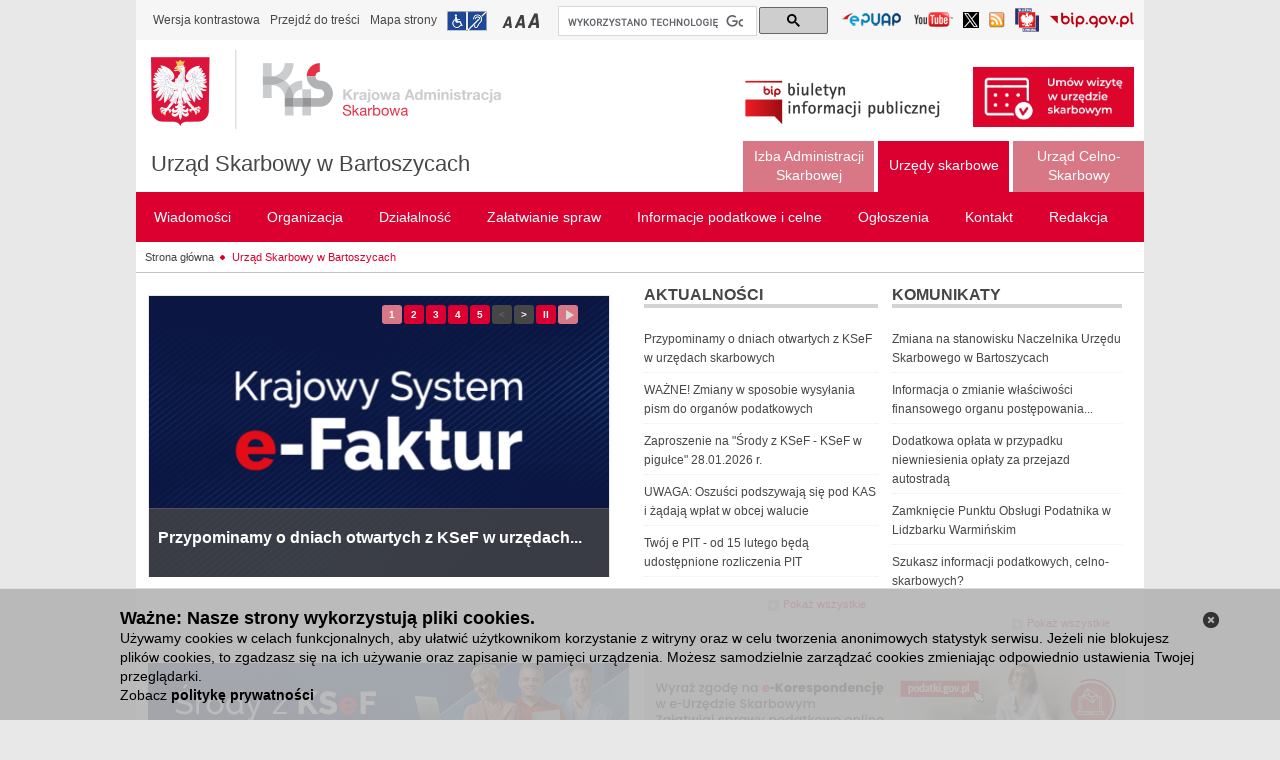

--- FILE ---
content_type: text/html;charset=UTF-8
request_url: https://www.warminsko-mazurskie.kas.gov.pl/urzad-skarbowy-w-bartoszycach
body_size: 12577
content:
<!DOCTYPE html> <html class="ltr" dir="ltr" lang="pl"> <head> <title>Urząd Skarbowy w Bartoszycach - Urząd Skarbowy w Bartoszycach</title> <script>/*<![CDATA[*/var terenVersion=false;/*]]>*/</script> <meta content="text/html; charset=UTF-8" http-equiv="content-type" /> <link rel="Shortcut Icon" href="/mf-portal-bip-kas-teren-theme/images/favicon.ico" /> <link href="/html/portal/css.jsp?browserId=other&amp;themeId=mfportalbipkasteren_WAR_mfportalbipkasterentheme&amp;colorSchemeId=01&amp;minifierType=css&amp;languageId=pl_PL&amp;t=1297955166000" rel="stylesheet" type="text/css" /> <link href="/html/portlet/journal_content/css/main.jsp?browserId=other&amp;themeId=mfportalbipkasteren_WAR_mfportalbipkasterentheme&amp;colorSchemeId=01&amp;minifierType=css&amp;languageId=pl_PL&amp;t=1768068416807" rel="stylesheet" type="text/css" /> <link href="/html/portlet/asset_publisher/css/main.jsp?browserId=other&amp;themeId=mfportalbipkasteren_WAR_mfportalbipkasterentheme&amp;colorSchemeId=01&amp;minifierType=css&amp;languageId=pl_PL&amp;t=1768068416807" rel="stylesheet" type="text/css" /> <script type="text/javascript">/*<![CDATA[*/var Liferay={Browser:{acceptsGzip:function(){return true},getMajorVersion:function(){return 131},getRevision:function(){return"537.36"},getVersion:function(){return"131.0.0.0"},isAir:function(){return false},isChrome:function(){return true},isFirefox:function(){return false},isGecko:function(){return true},isIe:function(){return false},isIphone:function(){return false},isLinux:function(){return false},isMac:function(){return true},isMobile:function(){return false},isMozilla:function(){return true},isOpera:function(){return false},isRtf:function(){return true},isSafari:function(){return true},isSun:function(){return false},isWap:function(){return false},isWapXhtml:function(){return false},isWebKit:function(){return true},isWindows:function(){return false},isWml:function(){return false}},ThemeDisplay:{getCompanyId:function(){return"10132"},getCompanyGroupId:function(){return"10165"},getUserId:function(){return"10135"},getDoAsUserIdEncoded:function(){return""},getPlid:function(){return"3669965"},getLayoutId:function(){return"80"},getLayoutURL:function(){return"https://www.warminsko-mazurskie.kas.gov.pl/urzad-skarbowy-w-bartoszycach"},isPrivateLayout:function(){return"false"},getParentLayoutId:function(){return"1"},getScopeGroupId:function(){return"3555179"},getParentGroupId:function(){return"3555179"},isImpersonated:function(){return false},isSignedIn:function(){return false},getDefaultLanguageId:function(){return"pl_PL"},getLanguageId:function(){return"pl_PL"},isFreeformLayout:function(){return false},isStateExclusive:function(){return false},isStateMaximized:function(){return false},isStatePopUp:function(){return false},getPathContext:function(){return""},getPathImage:function(){return"/image"},getPathJavaScript:function(){return"/html/js"},getPathMain:function(){return"/c"},getPathThemeImages:function(){return"/mf-portal-bip-kas-teren-theme/images"},getPathThemeRoot:function(){return"/mf-portal-bip-kas-teren-theme/"},getURLHome:function(){return"https://www.warminsko-mazurskie.kas.gov.pl/web/guest/witamy"},getSessionId:function(){return"BD8E2640208C38C8B5C8A4CBF7B35B0B"},getPortletSetupShowBordersDefault:function(){return true}},PropsValues:{NTLM_AUTH_ENABLED:false}};var themeDisplay=Liferay.ThemeDisplay;Liferay.AUI={getBasePath:function(){return"/html/js/aui/"},getCombine:function(){return true},getComboPath:function(){return"/combo/?browserId=other&minifierType=js&languageId=pl_PL&t=1582217565086&p=/html/js&"},getFilter:function(){return{replaceStr:function(c,b,a){return b+"m="+(c.split("/html/js")[1]||"")},searchExp:"(\\?|&)/([^&]+)"}}};window.YUI_config={comboBase:Liferay.AUI.getComboPath(),fetchCSS:false,filter:Liferay.AUI.getFilter(),root:Liferay.AUI.getBasePath()};Liferay.currentURL="\x2furzad-skarbowy-w-bartoszycach";Liferay.currentURLEncoded="%2Furzad-skarbowy-w-bartoszycach";/*]]>*/</script> <script src="/html/js/barebone.jsp?browserId=other&amp;themeId=mfportalbipkasteren_WAR_mfportalbipkasterentheme&amp;colorSchemeId=01&amp;minifierType=js&amp;minifierBundleId=javascript.barebone.files&amp;languageId=pl_PL&amp;t=1582217565086" type="text/javascript"></script> <script type="text/javascript">/*<![CDATA[*/Liferay.Portlet.list=["118_INSTANCE_aVL2","118_INSTANCE_q5rH","56_INSTANCE_4ZyQ","56_INSTANCE_V6or","56_INSTANCE_giP0","101_INSTANCE_TjN4","101_INSTANCE_R96z","101_INSTANCE_66Sm","118_INSTANCE_H8vr"];/*]]>*/</script> <link class="lfr-css-file" href="/mf-portal-bip-kas-teren-theme/css/main.css?browserId=other&amp;minifierType=css&amp;languageId=pl_PL&amp;t=1752674279719" rel="stylesheet" type="text/css" /> <style type="text/css">#heading .logo{background:url(/image/company_logo?img_id=0&amp;t=1769414947268) no-repeat;display:block;font-size:0;height:76px;text-indent:-9999em;width:209px;}</style> <style type="text/css">#p_p_id_101_INSTANCE_TjN4_ .portlet{margin-top:0;margin-right:10px;margin-bottom:0;margin-left:0;}#portlet_101_INSTANCE_TjN4 .portlet .portlet-topper{padding-top:0!important;}#portlet_101_INSTANCE_TjN4 .min-fin a.summary{color:#919195;font-family:Arial;font-size:10px;}#portlet_101_INSTANCE_TjN4 .portlet-content{padding-left:0;padding-right:20px;border-top:solid 4px lightgray;padding-right:0;}#portlet_101_INSTANCE_TjN4 .portlet-title{color:#464646;font-size:16px;}#portlet_101_INSTANCE_TjN4 .article-content{border-bottom:1px dotted #ECECEC;}#portlet_101_INSTANCE_TjN4 .article-list{padding:0;}#p_p_id_101_INSTANCE_R96z_ .portlet{margin-top:0;margin-right:10px;margin-bottom:0;margin-left:0;}#portlet_101_INSTANCE_R96z .portlet .portlet-topper{padding-top:0!important;}#portlet_101_INSTANCE_R96z .min-fin a.summary{color:#919195;font-family:Arial;font-size:10px;}#portlet_101_INSTANCE_R96z .portlet-content{padding-left:0;padding-right:20px;border-top:solid 4px lightgray;padding-right:0;}#portlet_101_INSTANCE_R96z .portlet-title{color:#464646;font-size:16px;}#portlet_101_INSTANCE_R96z .article-content{border-bottom:1px dotted #ECECEC;}#portlet_101_INSTANCE_R96z .article-list{padding:0;}#p_p_id_101_INSTANCE_66Sm_{width:100%;margin:auto;}#p_p_id_101_INSTANCE_qU6T_ .arrow-e{border-left:1em solid #DADADA;left:.4em;font-size:8px;margin-left:0;margin-bottom:3px;}</style> <script>/*<![CDATA[*/var JAVASCRIPT_LOCALE="pl";/*]]>*/</script> <script src="/mf-portal-bip-kas-teren-theme/js/jquery.min.js" type="text/javascript"></script> <script src="/mf-portal-bip-kas-teren-theme/js/jquery-ui.min.js" type="text/javascript"></script> <script src="/mf-portal-bip-kas-teren-theme/js/jquery.cookie.js" type="text/javascript"></script> <script src="/mf-portal-bip-kas-teren-theme/js/jquery.equalheight.js" type="text/javascript"></script> <script src="/mf-portal-bip-kas-teren-theme/js/jquery.jfontsizer.min.js" type="text/javascript"></script> <script src="/mf-portal-bip-kas-teren-theme/js/jquery.prettyPhoto.js?t=10" type="text/javascript"></script> <script src="/mf-portal-bip-kas-teren-theme/js/jquery-simpleTreeMenu-1.0.0.js" type="text/javascript"></script> <script src="/mf-portal-bip-kas-teren-theme/js/jquery.ui.datepicker-pl.js" type="text/javascript"></script> <script src="/mf-portal-bip-kas-teren-theme/js/jquery.validator.min.js" type="text/javascript"></script> <script src="/mf-portal-bip-kas-teren-theme/js/jquery.Scroller-1.0.min.js" type="text/javascript"></script> <script src="/mf-portal-bip-kas-teren-theme/js/jquery.treeview.js" type="text/javascript"></script> <script src="/mf-portal-bip-kas-teren-theme/js/jquery.tablesorter.min.js" type="text/javascript"></script> <script src="/mf-portal-bip-kas-teren-theme/js/jquery.ba-replacetext.min.js" type="text/javascript"></script> <script src="/mf-portal-bip-kas-teren-theme/js/jquery.chained.js" type="text/javascript"></script> <script src="/mf-portal-bip-kas-teren-theme/js/customSelect.jquery.js" type="text/javascript"></script> <script>/*<![CDATA[*/$(document).ready(function(){var b=jQuery("#logo_bip2");var a=jQuery("#logo_img");if(jQuery("body").hasClass("contrast")){b.attr("src","/mf-portal-bip-kas-teren-theme/images/mf/bip2_kontrast.png");a.attr("src","/mf-portal-bip-kas-teren-theme/images/mf/kas_kontrast.png")}else{b.attr("src","/mf-portal-bip-kas-teren-theme/images/mf/bip2.png");if(jQuery("body").hasClass("zalobna")){a.attr("src","/mf-portal-bip-kas-teren-theme/images/mf/kas_kir.png")}else{a.attr("src","/mf-portal-bip-kas-teren-theme/images/mf/kas.png")}}});var findedWords=new Array();var dictionary={xxxxxx:"xxxxxx"};function get_definition(a){if(!findedWords[a.toUpperCase()]){findedWords[a.toUpperCase()]=1;return dictionary[a.toUpperCase()]?'<a href="#" class="dictionary">'+a+'<div class="explanation"> '+dictionary[a.toUpperCase()]+" </div></a>":a}else{return a}}$(document).ready(function(){jQuery("iframe").attr("src",function(a,b){if(b.indexOf("youtu.be")!=-1||b.indexOf("youtube")!=-1){if(b.indexOf("?")!=-1){return b+"&amp;wmode=transparent"}else{return b+"?wmode=transparent"}}else{return b}})});$(document).ready(function(){(function(c){var b=/\.(zip|pdf|xml|csv|doc*|xls*|ppt*|odt|ods|odp)/i;c("a").each(function(){var d=c(this).attr("href");if(d&&d.match(b)){c(this).click(function(){var f=d;if(f.indexOf("/documents/")<0){var e=f.split("/").pop()}else{var g=f.split("/");var e=g[g.length-2]}if(window.ga&&ga.loaded){ga("send","event","Pobrania","Pobranie-"+e,window.location.href)}})}})})(jQuery);var a=function(c,b){if(c.ctrlKey||c.metaKey){if(window.ga&&ga.loaded){ga("send","event","outbound","click",b)}}else{c.preventDefault();if(window.ga&&ga.loaded){ga("send","event","outbound","click",b,{transport:"beacon",hitCallback:function(){document.location=b}})}else{document.location=b}}};(function(b){if(b("a.js-external-link").length){b("a.js-external-link").click(function(c){a(c,b(this).attr("href"))})}})(jQuery)});(function(){var a="014788385224828234827:oia57ncqo9w";var c=document.createElement("script");c.async=true;c.src="https://cse.google.com/cse.js?cx="+a;var b=document.getElementsByTagName("script")[0];b.parentNode.insertBefore(c,b)})();/*]]>*/</script> </head> <body class=" controls-visible signed-out public-page "> <nav class="quick-access-nav" > <ul> <li><a href="#footer" >Przejdź do sekcji Stopka</a></li> </ul> </nav> <div id="wrapper"> <div id="header"> <script src="/mf-portal-bip-kas-teren-theme/js/header1.js" type="text/javascript"></script> <div id="topheader" style="clear: both"> <div class="first-line-2"> <div class="like-breadcrumbs" style="float: left"> <ul class="leftnav" style="padding-bottom: 6px; padding-left: 0px; padding-right: 0px; padding-top: 6px"> <li><a class="textVersion" href="#" onclick="doContrast()">Wersja kontrastowa</a></li> <li><a href="#main-content">Przejdź do treści</a></li> <li><a href="/web/bip-2801/mapa-strony">Mapa strony</a></li> <li><a href="/web/bip-2801/urzad-skarbowy-w-bartoszycach/zalatwianie-spraw/dostepnosc" title="Informacja o dostępności" class="infoNPS">Przejdź do informacji o dostępności</a></li> <li class="left-side-upper-menu"> <div class="small" id="fsizer"> <ul> <li><a href="#" onclick="changeFontToSmall()" title="Mała czcionka" class="fontA">Przełączanie czcionki na mały rozmiar</a></li> <li><a href="#" onclick="changeFontToMedium()" title="Średnia czcionka" class="fontAA">Przełączanie czcionki na średni rozmiar</a></li> <li><a href="#" onclick="changeFontToBig()" title="Duża czcionka" class="fontAAA">Przełączanie czcionki na duży rozmiar</a></li> </ul> </div> </li> </ul> </div> <div id="cse-search-form" style="width: 270px; float: left; margin-left:4px;margin-top: 1px;"> <div class="gcse-searchbox-only" data-resultsurl="/web/bip-2801/wyniki-wyszukiwania"></div> </div> <div style="float: right"> <div class="rightnav"> <div class="languages" style="padding-bottom: 0px; padding-left: 5px; padding-right: 5px; padding-top: 0px"> <ul class="languages"> <li style="margin-top: 6px;"><a href="/web/bip-2801/lista-epuap" target="_blank"  title="Lista Elektroniczych Skrzynek Podawczych (Odnośnik otworzy się w nowym oknie)" id="linkEPUAP"> <img alt="Przejdź do listy Elektroniczych Skrzynek Podawczych (Odnośnik otworzy się w nowym oknie)"  src="/mf-portal-bip-kas-teren-theme/images/mf/epuap.png" style="width: 61px;  height: 16px;"> </a></li> <li style="margin-top: 7px;"><a href="https://www.youtube.com/c/KrajowaAdministracjaSkarbowa" target="_blank"  title="Kanał Krajowej Administracji Skarbowej w serwisie YouTube (Odnośnik otworzy się w nowym oknie)" id="linkYoutube"> <img alt="Przejdź do kanału Krajowej Administracji Skarbowej w serwisie YouTube (Odnośnik otworzy się w nowym oknie)"  src="/mf-portal-bip-kas-teren-theme/images/mf/youtube.png" style="width: 41px;  height: 16px;"> </a></li> <li style="margin-top: 7px;"><a href="https://x.com/KAS_Olsztyn" target="_blank"  title="Profil warmińsko-mazurskiej Krajowej Administracji Skarbowej na Platformie X (Odnośnik otworzy się w nowym oknie)" id="linkTwitter"> <img alt="Profil warmińsko-mazurskiej Krajowej Administracji Skarbowej na Platformie X (Odnośnik otworzy się w nowym oknie)"  src="/mf-portal-bip-kas-teren-theme/images/mf/twitter.png" style="width: 16px;  height: 16px;"> </a></li> <li style="margin-top: 7px;"><a href="/web/bip-2801/rss-list"  title="Lista kanałów RSS" id="linkRSS"> <img alt="Przejdź do listy kanałów RSS"  src="/mf-portal-bip-kas-teren-theme/images/mf/rss16.png" style="width: 16px;  height: 16px;"> </a></li> <li style="margin-top: 3px;"><a href="https://www.gov.pl/web/sluzbacywilna" target="_blank"  title="Serwis Służby Cywilnej (odnośnik otworzy się w nowym oknie)" id="linkSC"> <img alt="Przejdź do strony głównej Serwisu Służby Cywilnej (odnośnik otworzy się w nowym oknie)"  src="/mf-portal-bip-kas-teren-theme/images/mf/sluzba_cywilna.png" style="width: 24px;  height: 24px;"> </a></li> <li style="margin-top: 7px;"><a href="https://www.gov.pl/web/bip/" target="_blank"  title="Serwis bip.gov.pl (Odnośnik otworzy się w nowym oknie)" id="linkBIP"> <img alt="Przejdź do strony głównej serwisu bip.gov.pl (Odnośnik otworzy się w nowym oknie)"  src="/mf-portal-bip-kas-teren-theme/images/mf/bip3.png" style="width: 85px;  height: 16px;"> </a></li> </ul> </div> </div> </div> </div> </div> <div style="clear: both"> <div class="shortcuts"> <div> <div class="first-line"> <div id="middleheader"> <div> <a href="/web/bip-2801" title="Przejdź do strony głównej serwisu" id="logo"> <img id="logo_img" alt="Logo Krajowej Administracji Skarbowej" src="/mf-portal-bip-kas-teren-theme/images/mf/kas.png" /> <img id="logo_img_contrast" class="no-grayscale" alt="Logo Krajowej Administracji Skarbowej" src="/mf-portal-bip-kas-teren-theme/images/mf/kas_kontrast.png" /> </a> </div> <div><h1> <a href="/web/bip-2801/urzad-skarbowy-w-bartoszycach" title="Urząd Skarbowy w Bartoszycach - Strona główna" id="nazwa-jednostki"  >Urząd Skarbowy w Bartoszycach</a> </h1></div> </div> </div> <div style="float: right; margin:27px 10px 0px 0px;"> <div class="redaction"> <img id="logo_bip2" alt="Logo Biuletynu Informacji Publicznej" src="/mf-portal-bip-kas-teren-theme/images/mf/bip2.png" /> <img id="logo_bip2_contrast" class="no-grayscale" alt="Logo Biuletynu Informacji Publicznej" src="/mf-portal-bip-kas-teren-theme/images/mf/bip2_kontrast.png" /> <a id="umow_wizyte_link" href="/web/bip-2801/izba-administracji-skarbowej-w-olsztynie/zalatwianie-spraw/umow-wizyte-w-urzedzie-skarbowym"> <img id="umow_wizyte_img"  alt="Zarezerwuj wizytę w urzędzie skarbowym" src="/mf-portal-bip-kas-teren-theme/images/mf/US_umow_wizyte_m.jpg" /> </a> </div> </div> </div> </div> <!-- czas headera: 0 --> <div  id="navigation-top" style="float:right;"> <ul class="menu"> <li class="top inactivetab"> <a style="text-align:center;width:111px;" class="" href="https://www.warminsko-mazurskie.kas.gov.pl/izba-administracji-skarbowej-w-olsztynie" ><span>Izba Administracji Skarbowej</span></a> </li> <script>/*<![CDATA[*/jQuery("#wrapper").attr("class","adm-podatkowa");/*]]>*/</script> <li class="top activetab"> <a style="text-align:center;width:111px;" class="first-level-link" href="javascript:;" ><span>Urzędy skarbowe</span></a> <ul style="right:0;width:400px" class="lev2 activetab"> <div class="navblock activetab"> <li class="activetab"> <a href="https://www.warminsko-mazurskie.kas.gov.pl/urzad-skarbowy-w-bartoszycach"  ><span>Urząd Skarbowy w Bartoszycach</span></a> </li> <li class="activetab"> <a href="https://www.warminsko-mazurskie.kas.gov.pl/urzad-skarbowy-w-braniewie"  ><span>Urząd Skarbowy w Braniewie</span></a> </li> <li class="activetab"> <a href="https://www.warminsko-mazurskie.kas.gov.pl/urzad-skarbowy-w-dzialdowie"  ><span>Urząd Skarbowy w Działdowie</span></a> </li> <li class="activetab"> <a href="https://www.warminsko-mazurskie.kas.gov.pl/urzad-skarbowy-w-elblagu"  ><span>Urząd Skarbowy w Elblągu</span></a> </li> <li class="activetab"> <a href="https://www.warminsko-mazurskie.kas.gov.pl/urzad-skarbowy-w-elku"  ><span>Urząd Skarbowy w Ełku</span></a> </li> <li class="activetab"> <a href="https://www.warminsko-mazurskie.kas.gov.pl/urzad-skarbowy-w-gizycku"  ><span>Urząd Skarbowy w Giżycku</span></a> </li> <li class="activetab"> <a href="https://www.warminsko-mazurskie.kas.gov.pl/urzad-skarbowy-w-ilawie"  ><span>Urząd Skarbowy w Iławie</span></a> </li> <li class="activetab"> <a href="https://www.warminsko-mazurskie.kas.gov.pl/urzad-skarbowy-w-ketrzynie"  ><span>Urząd Skarbowy w Kętrzynie</span></a> </li> <li class="activetab"> <a href="https://www.warminsko-mazurskie.kas.gov.pl/urzad-skarbowy-w-nidzicy"  ><span>Urząd Skarbowy w Nidzicy</span></a> </li> <li class="activetab"> <a href="https://www.warminsko-mazurskie.kas.gov.pl/urzad-skarbowy-w-nowym-miescie-lubawskim"  ><span>Urząd Skarbowy w Nowym Mieście Lubawskim</span></a> </li> <li class="activetab"> <a href="https://www.warminsko-mazurskie.kas.gov.pl/urzad-skarbowy-w-olecku"  ><span>Urząd Skarbowy w Olecku</span></a> </li> </div> <div class="navblock activetab"> <li class="activetab"> <a href="https://www.warminsko-mazurskie.kas.gov.pl/urzad-skarbowy-w-olsztynie"  ><span>Urząd Skarbowy w Olsztynie</span></a> </li> <li class="activetab"> <a href="https://www.warminsko-mazurskie.kas.gov.pl/urzad-skarbowy-w-ostrodzie"  ><span>Urząd Skarbowy w Ostródzie</span></a> </li> <li class="activetab"> <a href="https://www.warminsko-mazurskie.kas.gov.pl/urzad-skarbowy-w-piszu"  ><span>Urząd Skarbowy w Piszu</span></a> </li> <li class="activetab"> <a href="https://www.warminsko-mazurskie.kas.gov.pl/urzad-skarbowy-w-szczytnie"  ><span>Urząd Skarbowy w Szczytnie</span></a> </li> <li class="activetab"> <a href="https://www.warminsko-mazurskie.kas.gov.pl/warminsko-mazurski-urzad-skarbowy-w-olsztynie"  ><span>Warmińsko-Mazurski Urząd Skarbowy w Olsztynie</span></a> </li> </div> </ul> </li> <li class="top inactivetab"> <a style="text-align:center;width:111px;" class="" href="https://www.warminsko-mazurskie.kas.gov.pl/warminsko-mazurski-urzad-celno-skarbowy-w-olsztynie" ><span>Urząd Celno-Skarbowy</span></a> </li> </ul> </div> <nav id="navigation"> <ul class="menu"> <li class="top" > <a class="first-level-link" href="https://www.warminsko-mazurskie.kas.gov.pl/urzad-skarbowy-w-bartoszycach/wiadomosci" ><span>Wiadomości </span></a> <ul style="right: 0;" class="lev2"> <div class="navblock"> <li> <a href="https://www.warminsko-mazurskie.kas.gov.pl/urzad-skarbowy-w-bartoszycach/wiadomosci/aktualnosci"  ><span>Aktualności</span></a> </li> <li> <a href="https://www.warminsko-mazurskie.kas.gov.pl/urzad-skarbowy-w-bartoszycach/wiadomosci/komunikaty"  ><span>Komunikaty</span></a> </li> <li> <a href="https://www.warminsko-mazurskie.kas.gov.pl/urzad-skarbowy-w-bartoszycach/wiadomosci/osiagniecia"  ><span>Osiągnięcia</span></a> </li> <li> <a href="https://www.warminsko-mazurskie.kas.gov.pl/urzad-skarbowy-w-bartoszycach/wiadomosci/srody-z-ksef"  ><span>Środy z KSeF</span></a> </li> </div> </ul> </li> <li class="top" > <a class="first-level-link" href="https://www.warminsko-mazurskie.kas.gov.pl/urzad-skarbowy-w-bartoszycach/organizacja" ><span>Organizacja </span></a> <ul style="right: 0;" class="lev2"> <div class="navblock"> <li> <a href="https://www.warminsko-mazurskie.kas.gov.pl/urzad-skarbowy-w-bartoszycach/organizacja/kierownictwo"  ><span>Kierownictwo</span></a> </li> <li> <a href="https://www.warminsko-mazurskie.kas.gov.pl/urzad-skarbowy-w-bartoszycach/organizacja/regulamin-organizacyjny"  ><span>Regulamin organizacyjny</span></a> </li> <li> <a href="https://www.warminsko-mazurskie.kas.gov.pl/urzad-skarbowy-w-bartoszycach/organizacja/majatek-i-struktura-wlasnosciowa"  ><span>Majątek i struktura własnościowa</span></a> </li> <li> <a href="https://www.warminsko-mazurskie.kas.gov.pl/urzad-skarbowy-w-bartoszycach/organizacja/numery-rachunkow-bankowych"  ><span>Numery rachunków bankowych</span></a> </li> <li> <a href="https://www.warminsko-mazurskie.kas.gov.pl/urzad-skarbowy-w-bartoszycach/organizacja/status-prawny"  ><span>Status prawny</span></a> </li> <li> <a href="https://www.warminsko-mazurskie.kas.gov.pl/urzad-skarbowy-w-bartoszycach/organizacja/zasady-etyki"  ><span>Zasady etyki</span></a> </li> <li> <a href="https://www.warminsko-mazurskie.kas.gov.pl/urzad-skarbowy-w-bartoszycach/organizacja/rejestry-i-archiwa"  ><span>Rejestry i archiwa</span></a> </li> <li> <a href="https://www.warminsko-mazurskie.kas.gov.pl/urzad-skarbowy-w-bartoszycach/organizacja/zasieg-terytorialny"  ><span>Zasięg terytorialny</span></a> </li> <li> <a href="https://www.warminsko-mazurskie.kas.gov.pl/urzad-skarbowy-w-bartoszycach/organizacja/ochrona-danych-osobowych"  ><span>Ochrona Danych Osobowych</span></a> </li> </div> </ul> </li> <li class="top" > <a class="first-level-link" href="https://www.warminsko-mazurskie.kas.gov.pl/urzad-skarbowy-w-bartoszycach/dzialalnosc" ><span>Działalność </span></a> <ul style="right: 0;" class="lev2"> <div class="navblock"> <li> <a href="https://www.warminsko-mazurskie.kas.gov.pl/urzad-skarbowy-w-bartoszycach/dzialalnosc/zadania-i-funkcje-kas"  ><span>Zadania i funkcje KAS</span></a> </li> <li> <a href="https://www.warminsko-mazurskie.kas.gov.pl/urzad-skarbowy-w-bartoszycach/dzialalnosc/e-administracja"  ><span>e-Administracja</span></a> </li> <li> <a href="https://www.warminsko-mazurskie.kas.gov.pl/urzad-skarbowy-w-bartoszycach/dzialalnosc/e-urzad-skarbowy"  ><span>e-Urząd Skarbowy</span></a> </li> <li> <a href="https://www.warminsko-mazurskie.kas.gov.pl/urzad-skarbowy-w-bartoszycach/dzialalnosc/e-deklaracje"  ><span>e-Deklaracje</span></a> </li> <li> <a href="https://www.warminsko-mazurskie.kas.gov.pl/urzad-skarbowy-w-bartoszycach/dzialalnosc/portal-podatkowy"  ><span>Portal Podatkowy</span></a> </li> <li> <a href="https://www.warminsko-mazurskie.kas.gov.pl/urzad-skarbowy-w-bartoszycach/dzialalnosc/dzialalnosc-informacyjno-promocyjna"  ><span>Działalność informacyjno-promocyjna</span></a> </li> <li> <a href="https://www.warminsko-mazurskie.kas.gov.pl/urzad-skarbowy-w-bartoszycach/dzialalnosc/przedmiot-dzialalnosci-kompetencje"  ><span>Przedmiot działalności, kompetencje</span></a> </li> <li> <a href="https://www.warminsko-mazurskie.kas.gov.pl/urzad-skarbowy-w-bartoszycach/dzialalnosc/kontrola-zarzadcza"  ><span>Kontrola zarządcza</span></a> </li> <li> <a href="https://www.warminsko-mazurskie.kas.gov.pl/urzad-skarbowy-w-bartoszycach/dzialalnosc/kontrole"  ><span>Kontrole</span></a> </li> <li> <a href="https://www.warminsko-mazurskie.kas.gov.pl/urzad-skarbowy-w-bartoszycach/dzialalnosc/kontrole-prowadzone-przez-is"  ><span>Kontrole prowadzone przez IAS</span></a> </li> <li> <a href="https://www.warminsko-mazurskie.kas.gov.pl/urzad-skarbowy-w-bartoszycach/dzialalnosc/pomoc-publiczna"  ><span>Pomoc publiczna</span></a> </li> </div> </ul> </li> <li class="top" > <a class="first-level-link" href="https://www.warminsko-mazurskie.kas.gov.pl/urzad-skarbowy-w-bartoszycach/zalatwianie-spraw" ><span>Załatwianie spraw </span></a> <ul style="right: 0;" class="lev2"> <div class="navblock"> <li> <a href="https://www.warminsko-mazurskie.kas.gov.pl/urzad-skarbowy-w-bartoszycach/zalatwianie-spraw/jak-zalatwic-sprawe-w-urzedzie"  ><span>Jak załatwić sprawę w urzędzie</span></a> </li> <li> <a href="https://www.warminsko-mazurskie.kas.gov.pl/urzad-skarbowy-w-bartoszycach/zalatwianie-spraw/umow-wizyte-w-urzedzie-skarbowym"  ><span>Umów wizytę w urzędzie skarbowym</span></a> </li> <li> <a href="https://www.warminsko-mazurskie.kas.gov.pl/urzad-skarbowy-w-bartoszycach/zalatwianie-spraw/sposoby-przyjmowania-i-zalatwiania-spraw"  ><span>Sposoby przyjmowania i załatwiania spraw</span></a> </li> <li> <a href="https://www.warminsko-mazurskie.kas.gov.pl/urzad-skarbowy-w-bartoszycach/zalatwianie-spraw/rejestracja-podatnikow"  ><span>Rejestracja podatników</span></a> </li> <li> <a href="https://www.warminsko-mazurskie.kas.gov.pl/urzad-skarbowy-w-bartoszycach/zalatwianie-spraw/kaucja-gwarancyjna"  ><span>Kaucja gwarancyjna</span></a> </li> <li> <a href="https://www.warminsko-mazurskie.kas.gov.pl/urzad-skarbowy-w-bartoszycach/zalatwianie-spraw/kontrola-podatkowa"  ><span>Kontrola podatkowa</span></a> </li> <li> <a href="https://www.warminsko-mazurskie.kas.gov.pl/urzad-skarbowy-w-bartoszycach/zalatwianie-spraw/egzekucja-podatkowa"  ><span>Egzekucja podatkowa</span></a> </li> <li> <a href="https://www.warminsko-mazurskie.kas.gov.pl/urzad-skarbowy-w-bartoszycach/zalatwianie-spraw/sprawy-karne-skarbowe"  ><span>Sprawy karne skarbowe</span></a> </li> <li> <a href="https://www.warminsko-mazurskie.kas.gov.pl/urzad-skarbowy-w-bartoszycach/zalatwianie-spraw/mandaty"  ><span>Mandaty</span></a> </li> <li> <a href="https://www.warminsko-mazurskie.kas.gov.pl/urzad-skarbowy-w-bartoszycach/zalatwianie-spraw/stan-spraw"  ><span>Stan spraw</span></a> </li> <li> <a href="https://www.warminsko-mazurskie.kas.gov.pl/urzad-skarbowy-w-bartoszycach/zalatwianie-spraw/druki-do-pobrania"  ><span>Pliki do pobrania</span></a> </li> <li> <a href="https://www.warminsko-mazurskie.kas.gov.pl/urzad-skarbowy-w-bartoszycach/zalatwianie-spraw/dostepnosc"  ><span>Dostępność</span></a> </li> <li> <a href="https://www.warminsko-mazurskie.kas.gov.pl/urzad-skarbowy-w-bartoszycach/zalatwianie-spraw/informacje-dla-osob-nieslyszacych-w-jezyku-migowym"  ><span> Informacje dla osób niesłyszących w języku migowym</span></a> </li> <li> <a href="https://www.warminsko-mazurskie.kas.gov.pl/urzad-skarbowy-w-bartoszycach/zalatwianie-spraw/deklaracja-dostepnosci"  ><span>Deklaracja dostępności</span></a> </li> <li> <a href="https://www.warminsko-mazurskie.kas.gov.pl/urzad-skarbowy-w-bartoszycach/zalatwianie-spraw/zasady-udostepniania-informacji-publicznej"  ><span>Zasady udostępniania informacji publicznej</span></a> </li> <li> <a href="https://www.warminsko-mazurskie.kas.gov.pl/urzad-skarbowy-w-bartoszycach/zalatwianie-spraw/zglos-nieprawidlowosc"  ><span>Zgłoś nieprawidłowość</span></a> </li> </div> </ul> </li> <li class="top" > <a class="first-level-link" href="https://www.warminsko-mazurskie.kas.gov.pl/urzad-skarbowy-w-bartoszycach/informacje-podatkowe-i-celne" ><span>Informacje podatkowe i celne </span></a> <ul style="right: 0;" class="lev2"> <div class="navblock"> <li> <a href="https://www.warminsko-mazurskie.kas.gov.pl/urzad-skarbowy-w-bartoszycach/informacje-podatkowe-i-celne/pit"  ><span>PIT</span></a> </li> <li> <a href="https://www.warminsko-mazurskie.kas.gov.pl/urzad-skarbowy-w-bartoszycach/informacje-podatkowe-i-celne/cit"  ><span>CIT</span></a> </li> <li> <a href="https://www.warminsko-mazurskie.kas.gov.pl/urzad-skarbowy-w-bartoszycach/informacje-podatkowe-i-celne/vat"  ><span>VAT</span></a> </li> <li> <a href="https://www.warminsko-mazurskie.kas.gov.pl/urzad-skarbowy-w-bartoszycach/informacje-podatkowe-i-celne/akcyza"  ><span>Akcyza</span></a> </li> <li> <a href="https://www.warminsko-mazurskie.kas.gov.pl/urzad-skarbowy-w-bartoszycach/informacje-podatkowe-i-celne/inne-podatki"  ><span>Inne podatki</span></a> </li> <li> <a href="https://www.warminsko-mazurskie.kas.gov.pl/urzad-skarbowy-w-bartoszycach/informacje-podatkowe-i-celne/clo"  ><span>Cło</span></a> </li> <li> <a href="https://www.warminsko-mazurskie.kas.gov.pl/urzad-skarbowy-w-bartoszycach/informacje-podatkowe-i-celne/lista-bieglych-skarbowych"  ><span>Lista biegłych skarbowych</span></a> </li> <li> <a href="https://www.warminsko-mazurskie.kas.gov.pl/urzad-skarbowy-w-bartoszycach/informacje-podatkowe-i-celne/odsetki-za-zwloke"  ><span>Odsetki za zwłokę</span></a> </li> <li> <a href="https://www.warminsko-mazurskie.kas.gov.pl/urzad-skarbowy-w-bartoszycach/informacje-podatkowe-i-celne/wnioski-egzekucyjne/tytuly-wykonawcze"  ><span>Wnioski egzekucyjne/tytuły wykonawcze</span></a> </li> <li> <a href="https://www.warminsko-mazurskie.kas.gov.pl/urzad-skarbowy-w-bartoszycach/informacje-podatkowe-i-celne/wiazaca-informacja-taryfowa"  ><span>Wiążąca informacja taryfowa</span></a> </li> <li> <a href="https://www.warminsko-mazurskie.kas.gov.pl/urzad-skarbowy-w-bartoszycach/informacje-podatkowe-i-celne/wiazaca-informacja-akcyzowa"  ><span>Wiążąca informacja akcyzowa</span></a> </li> <li> <a href="https://www.warminsko-mazurskie.kas.gov.pl/urzad-skarbowy-w-bartoszycach/informacje-podatkowe-i-celne/wiazaca-informacja-stawkowa"  ><span>Wiążąca informacja stawkowa</span></a> </li> <li> <a href="https://www.warminsko-mazurskie.kas.gov.pl/urzad-skarbowy-w-bartoszycach/informacje-podatkowe-i-celne/wiazaca-informacja-o-pochodzeniu-towarow"  ><span>Wiążąca informacja o pochodzeniu towarów</span></a> </li> <li> <a href="https://www.warminsko-mazurskie.kas.gov.pl/urzad-skarbowy-w-bartoszycach/informacje-podatkowe-i-celne/centra-kompetencyjne"  ><span>Centra kompetencyjne</span></a> </li> <li> <a href="https://www.warminsko-mazurskie.kas.gov.pl/urzad-skarbowy-w-bartoszycach/informacje-podatkowe-i-celne/orzecznictwo-nsa"  ><span>Orzecznictwo NSA</span></a> </li> <li> <a href="https://www.warminsko-mazurskie.kas.gov.pl/urzad-skarbowy-w-bartoszycach/informacje-podatkowe-i-celne/interpretacje-indywidualne-i-ogolne-sip"  ><span>Interpretacje indywidualne i ogólne (SIP)</span></a> </li> <li> <a href="https://www.warminsko-mazurskie.kas.gov.pl/urzad-skarbowy-w-bartoszycach/informacje-podatkowe-i-celne/objasnienia-podatkowe"  ><span>Objaśnienia podatkowe</span></a> </li> </div> </ul> </li> <li class="top" > <a class="first-level-link" href="https://www.warminsko-mazurskie.kas.gov.pl/urzad-skarbowy-w-bartoszycach/ogloszenia" ><span>Ogłoszenia </span></a> <ul style="right: 0;" class="lev2"> <div class="navblock"> <li> <a href="https://www.warminsko-mazurskie.kas.gov.pl/urzad-skarbowy-w-bartoszycach/ogloszenia/zamowienia-publiczne"  ><span>Zamówienia publiczne</span></a> </li> <li> <a href="https://www.warminsko-mazurskie.kas.gov.pl/urzad-skarbowy-w-bartoszycach/ogloszenia/nabor"  ><span>Nabór</span></a> </li> <li> <a href="https://www.warminsko-mazurskie.kas.gov.pl/urzad-skarbowy-w-bartoszycach/ogloszenia/zbedne-lub-zuzyte-srodki-trwale"  ><span>Zbędne lub zużyte środki trwałe</span></a> </li> <li> <a href="https://www.warminsko-mazurskie.kas.gov.pl/urzad-skarbowy-w-bartoszycach/ogloszenia/szkolenia-dla-podatnikow"  ><span>Szkolenia dla podatników</span></a> </li> <li> <a href="https://www.warminsko-mazurskie.kas.gov.pl/urzad-skarbowy-w-bartoszycach/ogloszenia/inne"  ><span>Inne</span></a> </li> <li> <a href="https://www.warminsko-mazurskie.kas.gov.pl/urzad-skarbowy-w-bartoszycach/ogloszenia/obwieszczenia-o-licytacji"  ><span>Obwieszczenia o licytacji</span></a> </li> </div> </ul> </li> <li class="top" > <a class="first-level-link" href="https://www.warminsko-mazurskie.kas.gov.pl/urzad-skarbowy-w-bartoszycach/kontakt" ><span>Kontakt </span></a> <ul style="right: 0;" class="lev2"> <div class="navblock"> <li> <a href="https://www.warminsko-mazurskie.kas.gov.pl/urzad-skarbowy-w-bartoszycach/kontakt/dane-teleadresowe"  ><span>Dane teleadresowe</span></a> </li> <li> <a href="https://www.warminsko-mazurskie.kas.gov.pl/urzad-skarbowy-w-bartoszycach/kontakt/telefony"  ><span>Telefony</span></a> </li> <li> <a href="https://www.warminsko-mazurskie.kas.gov.pl/urzad-skarbowy-w-bartoszycach/kontakt/e-puap"  ><span>e-PUAP</span></a> </li> <li> <a href="https://www.warminsko-mazurskie.kas.gov.pl/urzad-skarbowy-w-bartoszycach/kontakt/obsluga-jpk_vat"  ><span>Obsługa JPK_VAT</span></a> </li> <li> <a href="https://www.warminsko-mazurskie.kas.gov.pl/urzad-skarbowy-w-bartoszycach/kontakt/inspektor-ochrony-danych"  ><span>Inspektor Ochrony Danych</span></a> </li> </div> </ul> </li> <li class="top"  style="border-right: none;"> <a class="first-level-link" href="https://www.warminsko-mazurskie.kas.gov.pl/urzad-skarbowy-w-bartoszycach/redakcja" ><span>Redakcja </span></a> <ul style="right: 0;" class="lev2"> <div class="navblock"> <li> <a href="http://www.archbip.mf.gov.pl/arch_bip/arch_bip-28/2802" target="_blank" ><span>Archiwum BIP</span></a> </li> </div> </ul> </li> </ul> </nav> </div> </div> <div id="breadcrumbs_wrapper"> <nav class="site-breadcrumbs" id="breadcrumbs"> <ul class="breadcrumbs lfr-component"> <li class="first"><span><a href="https://www.warminsko-mazurskie.kas.gov.pl/pl" >Strona główna</a></span></li><li class="last"><span><a href="https://www.warminsko-mazurskie.kas.gov.pl/urzad-skarbowy-w-bartoszycach" >Urząd Skarbowy w Bartoszycach</a></span></li> </ul> </nav> </div> <div id="main" class="text-replacement"> <a name="main-content"></a><a name="languagebar"></a> <div id="p_p_id_103_" class="portlet-boundary portlet-boundary_103_  portlet-static portlet-static-end  " > <a id="p_103"></a> </div> <div class="columns-1" id="main-content" role="main"> <div class="portlet-layout"> <div class="portlet-column portlet-column-only" id="column-1"> <div class="portlet-dropzone portlet-column-content portlet-column-content-only" id="layout-column_column-1"> <div id="p_p_id_118_INSTANCE_aVL2_" class="portlet-boundary portlet-boundary_118_  portlet-static portlet-static-end portlet-nested-portlets " > <a id="p_118_INSTANCE_aVL2"></a> <div class="portlet-borderless-container" style=""> <div class="portlet-body"> <div class="columns-2" id="_118_INSTANCE_jrU9_main-content" role="main"> <div class="portlet-layout"> <div class="aui-w50 portlet-column portlet-column-first" id="_118_INSTANCE_jrU9_column-1"> <div class="portlet-dropzone portlet-column-content portlet-column-content-first" id="layout-column__118_INSTANCE_aVL2__column-1"> <div id="p_p_id_101_INSTANCE_66Sm_" class="portlet-boundary portlet-boundary_101_  portlet-static portlet-static-end portlet-asset-publisher " > <a id="p_101_INSTANCE_66Sm"></a> <div class="portlet-borderless-container" style=""> <div class="portlet-body"> <div id="slider2"> <!--  filter --> <div id="_101_INSTANCE_66Sm_slider2" class="style-slider2 article-list"> <div class="paginationContainer"></div> <ul class="article-list"> <!--  BIP KAS Teren Theme --> <div id="_101_INSTANCE_66Sm_tab-0" class="tabs show"> <img alt="" src="/image/journal/article?img_id=53981386&amp;t=1769165695272&amp;width=460&amp;maxWidth=460&amp;maxHeight=290" class="slider-main-image" /> <div class="infoColor"></div> <div class="info"> <h2> <div id="_101_INSTANCE_66Sm_no-tag-wrapper" class="no-tag-wrapper"> </div> <a href="https://www.warminsko-mazurskie.kas.gov.pl/urzad-skarbowy-w-bartoszycach/wiadomosci/aktualnosci/-/asset_publisher/y2CN/content/przypominamy-o-dniach-otwartych-z-ksef-w-urzedach-skarbowych?redirect=https%3A%2F%2Fwww.warminsko-mazurskie.kas.gov.pl%2Furzad-skarbowy-w-bartoszycach%3Fp_p_id%3D101_INSTANCE_66Sm%26p_p_lifecycle%3D0%26p_p_state%3Dnormal%26p_p_mode%3Dview%26p_p_col_id%3D_118_INSTANCE_aVL2__column-1%26p_p_col_count%3D1#p_p_id_101_INSTANCE_y2CN_" title="Przypominamy o dniach otwartych z KSeF w urzędach...">Przypominamy o dniach otwartych z KSeF w urzędach...</a> <div class="summary-content"></div> </h2> </div> </div> <!--  BIP KAS Teren Theme --> <div id="_101_INSTANCE_66Sm_tab-1" class="tabs hide"> <img alt="" src="/image/journal/article?img_id=53985425&amp;t=1769422150925&amp;width=460&amp;maxWidth=460&amp;maxHeight=290" class="slider-main-image" /> <div class="infoColor"></div> <div class="info"> <h2> <div id="_101_INSTANCE_66Sm_no-tag-wrapper" class="no-tag-wrapper"> </div> <a href="https://www.warminsko-mazurskie.kas.gov.pl/urzad-skarbowy-w-bartoszycach/wiadomosci/aktualnosci/-/asset_publisher/y2CN/content/wazne-zmiany-w-sposobie-wysylania-pism-do-organow-podatkowych?redirect=https%3A%2F%2Fwww.warminsko-mazurskie.kas.gov.pl%2Furzad-skarbowy-w-bartoszycach%3Fp_p_id%3D101_INSTANCE_66Sm%26p_p_lifecycle%3D0%26p_p_state%3Dnormal%26p_p_mode%3Dview%26p_p_col_id%3D_118_INSTANCE_aVL2__column-1%26p_p_col_count%3D1#p_p_id_101_INSTANCE_y2CN_" title="WAŻNE! Zmiany w sposobie wysyłania pism do organów...">WAŻNE! Zmiany w sposobie wysyłania pism do organów...</a> <div class="summary-content"></div> </h2> </div> </div> <!--  BIP KAS Teren Theme --> <div id="_101_INSTANCE_66Sm_tab-2" class="tabs hide"> <img alt="" src="/image/journal/article?img_id=53982821&amp;t=1769174659087&amp;width=460&amp;maxWidth=460&amp;maxHeight=290" class="slider-main-image" /> <div class="infoColor"></div> <div class="info"> <h2> <div id="_101_INSTANCE_66Sm_no-tag-wrapper" class="no-tag-wrapper"> </div> <a href="https://www.warminsko-mazurskie.kas.gov.pl/urzad-skarbowy-w-bartoszycach/wiadomosci/aktualnosci/-/asset_publisher/y2CN/content/zaproszenie-na-srody-z-ksef-ksef-w-pigulce-28-01-2026-r?redirect=https%3A%2F%2Fwww.warminsko-mazurskie.kas.gov.pl%2Furzad-skarbowy-w-bartoszycach%3Fp_p_id%3D101_INSTANCE_66Sm%26p_p_lifecycle%3D0%26p_p_state%3Dnormal%26p_p_mode%3Dview%26p_p_col_id%3D_118_INSTANCE_aVL2__column-1%26p_p_col_count%3D1#p_p_id_101_INSTANCE_y2CN_" title="Zaproszenie na &#034;Środy z KSeF - KSeF w pigułce&#034;...">Zaproszenie na &#034;Środy z KSeF - KSeF w pigułce&#034;...</a> <div class="summary-content"></div> </h2> </div> </div> <!--  BIP KAS Teren Theme --> <div id="_101_INSTANCE_66Sm_tab-3" class="tabs hide"> <img alt="" src="/image/journal/article?img_id=53981362&amp;t=1769165409987&amp;width=460&amp;maxWidth=460&amp;maxHeight=290" class="slider-main-image" /> <div class="infoColor"></div> <div class="info"> <h2> <div id="_101_INSTANCE_66Sm_no-tag-wrapper" class="no-tag-wrapper"> </div> <a href="https://www.warminsko-mazurskie.kas.gov.pl/urzad-skarbowy-w-bartoszycach/wiadomosci/aktualnosci/-/asset_publisher/y2CN/content/uwaga-oszusci-podszywaja-sie-pod-kas-i-zadaja-wplat-w-obcej-walucie?redirect=https%3A%2F%2Fwww.warminsko-mazurskie.kas.gov.pl%2Furzad-skarbowy-w-bartoszycach%3Fp_p_id%3D101_INSTANCE_66Sm%26p_p_lifecycle%3D0%26p_p_state%3Dnormal%26p_p_mode%3Dview%26p_p_col_id%3D_118_INSTANCE_aVL2__column-1%26p_p_col_count%3D1#p_p_id_101_INSTANCE_y2CN_" title="UWAGA: Oszuści podszywają się pod KAS i żądają wpłat...">UWAGA: Oszuści podszywają się pod KAS i żądają wpłat...</a> <div class="summary-content">KAS nie żąda wpłat w obcej walucie i nie jest nadawcą wiadomości tego typu.</div> </h2> </div> </div> <!--  BIP KAS Teren Theme --> <div id="_101_INSTANCE_66Sm_tab-4" class="tabs hide"> <img alt="" src="/image/journal/article?img_id=53975924&amp;t=1769073395133&amp;width=460&amp;maxWidth=460&amp;maxHeight=290" class="slider-main-image" /> <div class="infoColor"></div> <div class="info"> <h2> <div id="_101_INSTANCE_66Sm_no-tag-wrapper" class="no-tag-wrapper"> </div> <a href="https://www.warminsko-mazurskie.kas.gov.pl/urzad-skarbowy-w-bartoszycach/wiadomosci/aktualnosci/-/asset_publisher/y2CN/content/twoj-e-pit-od-15-lutego-beda-udostepnione-rozliczenia-pit?redirect=https%3A%2F%2Fwww.warminsko-mazurskie.kas.gov.pl%2Furzad-skarbowy-w-bartoszycach%3Fp_p_id%3D101_INSTANCE_66Sm%26p_p_lifecycle%3D0%26p_p_state%3Dnormal%26p_p_mode%3Dview%26p_p_col_id%3D_118_INSTANCE_aVL2__column-1%26p_p_col_count%3D1#p_p_id_101_INSTANCE_y2CN_" title="Twój e PIT - od 15 lutego będą udostępnione...">Twój e PIT - od 15 lutego będą udostępnione...</a> <div class="summary-content"></div> </h2> </div> </div> </ul> </div> <!-- Pauza do slidera --> </div> <script type="text/javascript">/*<![CDATA[*/var _101_INSTANCE_66Sm_interval;var _101_INSTANCE_66Sm_tabs=$("#_101_INSTANCE_66Sm_slider2 .tabs");var _101_INSTANCE_66Sm_current=0;if(_101_INSTANCE_66Sm_tabs.length>0){$('<div><ul class="pagination" id="_101_INSTANCE_66Sm_pagination"></ul></div>').appendTo("#_101_INSTANCE_66Sm_slider2 .paginationContainer");for(var i=0;i<_101_INSTANCE_66Sm_tabs.length;i++){var licznik=i+1;$('<li><a title="'+licznik+' - slajd" id="_101_INSTANCE_66Sm_tabLink-'+i+'" href="#" rel="'+i+'">'+(i+1)+'<span class="aui-helper-hidden-accessible"> - slajd</span></a></li>').appendTo("#_101_INSTANCE_66Sm_pagination");$("#_101_INSTANCE_66Sm_tabLink-"+i).click(function(a){a.preventDefault();_101_INSTANCE_66Sm_slider2($(this).attr("rel"))})}$('<li class="prevNext"><a title="Poprzedni slajd" rel="prev" class="previous" id="_101_INSTANCE_66Sm_previous" href="#">&lt;<span class="aui-helper-hidden-accessible">Poprzedni slajd</span></a></li>').appendTo("#_101_INSTANCE_66Sm_pagination");$("#_101_INSTANCE_66Sm_previous").click(function(a){a.preventDefault();_101_INSTANCE_66Sm_slider2($(this).attr("rel"))});$('<li class="prevNext"><a title="Następny slajd" rel="next" class="next" id="_101_INSTANCE_66Sm_next" href="#">&gt;<span class="aui-helper-hidden-accessible">Następny slajd</span></a></li>').appendTo("#_101_INSTANCE_66Sm_pagination");$("#_101_INSTANCE_66Sm_next").click(function(a){a.preventDefault();_101_INSTANCE_66Sm_slider2($(this).attr("rel"))});$('<li class="pause"><a title="Zatrzymaj przewijanie slajdów" rel="pause" class="pause" id="_101_INSTANCE_66Sm_pause" href="#" title="Pause">II<span class="aui-helper-hidden-accessible">Zatrzymaj przewijanie slajdów</span></a></li>').appendTo("#_101_INSTANCE_66Sm_pagination");$("#_101_INSTANCE_66Sm_pause").click(function(a){a.preventDefault();$("#_101_INSTANCE_66Sm_play").removeClass("selected");$("#_101_INSTANCE_66Sm_pause").addClass("selected");window.clearInterval(_101_INSTANCE_66Sm_interval)});$('<li class="play"><a title="Wznów przewijanie slajdów" rel="play" class="play selected" id="_101_INSTANCE_66Sm_play" href="#" title="Play"><span class="arrow-e"></span><span class="aui-helper-hidden-accessible">Wznów przewijanie slajdów</span></a></li>').appendTo("#_101_INSTANCE_66Sm_pagination");$("#_101_INSTANCE_66Sm_play").click(function(a){a.preventDefault();$("#_101_INSTANCE_66Sm_play").addClass("selected");$("#_101_INSTANCE_66Sm_pause").removeClass("selected");_101_INSTANCE_66Sm_interval=window.setInterval("_101_INSTANCE_66Sm_slider2()",8000)});$("#_101_INSTANCE_66Sm_tabLink-"+_101_INSTANCE_66Sm_current).addClass("selected");_101_INSTANCE_66Sm_interval=window.setInterval("_101_INSTANCE_66Sm_slider2()",8000)}function _101_INSTANCE_66Sm_slider2(a){window.clearInterval(_101_INSTANCE_66Sm_interval);$("#_101_INSTANCE_66Sm_tab-"+_101_INSTANCE_66Sm_current).hide("fade",{},500);$("#_101_INSTANCE_66Sm_tabLink-"+_101_INSTANCE_66Sm_current).removeClass("selected");if(a!=undefined){if(a=="prev"){_101_INSTANCE_66Sm_current--;if(_101_INSTANCE_66Sm_current<0){_101_INSTANCE_66Sm_current=_101_INSTANCE_66Sm_tabs.length+_101_INSTANCE_66Sm_current}}else{if(a=="next"){_101_INSTANCE_66Sm_current++;_101_INSTANCE_66Sm_current=_101_INSTANCE_66Sm_current%_101_INSTANCE_66Sm_tabs.length}else{_101_INSTANCE_66Sm_current=parseInt(a)}}}else{_101_INSTANCE_66Sm_current++;_101_INSTANCE_66Sm_current=_101_INSTANCE_66Sm_current%_101_INSTANCE_66Sm_tabs.length}$("#_101_INSTANCE_66Sm_tab-"+_101_INSTANCE_66Sm_current).show("fade",{},500);$("#_101_INSTANCE_66Sm_tabLink-"+_101_INSTANCE_66Sm_current).addClass("selected");_101_INSTANCE_66Sm_interval=window.setInterval("_101_INSTANCE_66Sm_slider2()",8000)};/*]]>*/</script> </div> </div> </div> </div> </div> <div class="aui-w50 portlet-column portlet-column-last" id="_118_INSTANCE_jrU9_column-2"> <div class="portlet-dropzone portlet-column-content portlet-column-content-last" id="layout-column__118_INSTANCE_aVL2__column-2"> <div id="p_p_id_118_INSTANCE_H8vr_" class="portlet-boundary portlet-boundary_118_  portlet-static portlet-static-end portlet-nested-portlets " > <a id="p_118_INSTANCE_H8vr"></a> <div class="portlet-borderless-container" style=""> <div class="portlet-body"> <div class="columns-2" id="_118_INSTANCE_jrU9_main-content" role="main"> <div class="portlet-layout"> <div class="aui-w50 portlet-column portlet-column-first" id="_118_INSTANCE_jrU9_column-1"> <div class="portlet-dropzone portlet-column-content portlet-column-content-first" id="layout-column__118_INSTANCE_H8vr__column-1"> <div id="p_p_id_101_INSTANCE_TjN4_" class="portlet-boundary portlet-boundary_101_  portlet-static portlet-static-end portlet-asset-publisher no-padding-topper no-border no-padding-left no-padding-top" > <a id="p_101_INSTANCE_TjN4"></a> <section class="portlet" id="portlet_101_INSTANCE_TjN4"> <header class="portlet-topper"> <h2 class="portlet-title"> <span class="portlet-title-text">AKTUALNOŚCI</span> </h2> <menu class="portlet-topper-toolbar" id="portlet-topper-toolbar_101_INSTANCE_TjN4" type="toolbar"> </menu> </header> <div class="portlet-content"> <div class=" portlet-content-container" style=""> <div class="portlet-body"> <!--  filter --> <div id="_101_INSTANCE_TjN4_recently-added-no-photo" class="style-recently-added-no-photo article-list"> <ul class="article-list"> <li class="article-item"> <div class="article-content"> <div class="article-summary"> <p style="margin-bottom:4px;"><a class="article-title" href="https://www.warminsko-mazurskie.kas.gov.pl/urzad-skarbowy-w-bartoszycach/wiadomosci/aktualnosci/-/asset_publisher/y2CN/content/przypominamy-o-dniach-otwartych-z-ksef-w-urzedach-skarbowych?redirect=https%3A%2F%2Fwww.warminsko-mazurskie.kas.gov.pl%2Furzad-skarbowy-w-bartoszycach%3Fp_p_id%3D101_INSTANCE_TjN4%26p_p_lifecycle%3D0%26p_p_state%3Dnormal%26p_p_mode%3Dview%26p_p_col_id%3D_118_INSTANCE_H8vr__column-1%26p_p_col_count%3D1#p_p_id_101_INSTANCE_y2CN_">Przypominamy o dniach otwartych z KSeF w urzędach skarbowych</a></p> </div> </div> </li> <li class="article-item"> <div class="article-content"> <div class="article-summary"> <p style="margin-bottom:4px;"><a class="article-title" href="https://www.warminsko-mazurskie.kas.gov.pl/urzad-skarbowy-w-bartoszycach/wiadomosci/aktualnosci/-/asset_publisher/y2CN/content/wazne-zmiany-w-sposobie-wysylania-pism-do-organow-podatkowych?redirect=https%3A%2F%2Fwww.warminsko-mazurskie.kas.gov.pl%2Furzad-skarbowy-w-bartoszycach%3Fp_p_id%3D101_INSTANCE_TjN4%26p_p_lifecycle%3D0%26p_p_state%3Dnormal%26p_p_mode%3Dview%26p_p_col_id%3D_118_INSTANCE_H8vr__column-1%26p_p_col_count%3D1#p_p_id_101_INSTANCE_y2CN_">WAŻNE! Zmiany w sposobie wysyłania pism do organów podatkowych</a></p> </div> </div> </li> <li class="article-item"> <div class="article-content"> <div class="article-summary"> <p style="margin-bottom:4px;"><a class="article-title" href="https://www.warminsko-mazurskie.kas.gov.pl/urzad-skarbowy-w-bartoszycach/wiadomosci/aktualnosci/-/asset_publisher/y2CN/content/zaproszenie-na-srody-z-ksef-ksef-w-pigulce-28-01-2026-r?redirect=https%3A%2F%2Fwww.warminsko-mazurskie.kas.gov.pl%2Furzad-skarbowy-w-bartoszycach%3Fp_p_id%3D101_INSTANCE_TjN4%26p_p_lifecycle%3D0%26p_p_state%3Dnormal%26p_p_mode%3Dview%26p_p_col_id%3D_118_INSTANCE_H8vr__column-1%26p_p_col_count%3D1#p_p_id_101_INSTANCE_y2CN_">Zaproszenie na &#034;Środy z KSeF - KSeF w pigułce&#034; 28.01.2026 r.</a></p> </div> </div> </li> <li class="article-item"> <div class="article-content"> <div class="article-summary"> <p style="margin-bottom:4px;"><a class="article-title" href="https://www.warminsko-mazurskie.kas.gov.pl/urzad-skarbowy-w-bartoszycach/wiadomosci/aktualnosci/-/asset_publisher/y2CN/content/uwaga-oszusci-podszywaja-sie-pod-kas-i-zadaja-wplat-w-obcej-walucie?redirect=https%3A%2F%2Fwww.warminsko-mazurskie.kas.gov.pl%2Furzad-skarbowy-w-bartoszycach%3Fp_p_id%3D101_INSTANCE_TjN4%26p_p_lifecycle%3D0%26p_p_state%3Dnormal%26p_p_mode%3Dview%26p_p_col_id%3D_118_INSTANCE_H8vr__column-1%26p_p_col_count%3D1#p_p_id_101_INSTANCE_y2CN_">UWAGA: Oszuści podszywają się pod KAS i żądają wpłat w obcej walucie</a></p> </div> </div> </li> <li class="article-item"> <div class="article-content"> <div class="article-summary"> <p style="margin-bottom:4px;"><a class="article-title" href="https://www.warminsko-mazurskie.kas.gov.pl/urzad-skarbowy-w-bartoszycach/wiadomosci/aktualnosci/-/asset_publisher/y2CN/content/twoj-e-pit-od-15-lutego-beda-udostepnione-rozliczenia-pit?redirect=https%3A%2F%2Fwww.warminsko-mazurskie.kas.gov.pl%2Furzad-skarbowy-w-bartoszycach%3Fp_p_id%3D101_INSTANCE_TjN4%26p_p_lifecycle%3D0%26p_p_state%3Dnormal%26p_p_mode%3Dview%26p_p_col_id%3D_118_INSTANCE_H8vr__column-1%26p_p_col_count%3D1#p_p_id_101_INSTANCE_y2CN_">Twój e PIT - od 15 lutego będą udostępnione rozliczenia PIT</a></p> </div> </div> </li> <li style="width:60%; float: right; margin-top: 10px;"> <h3> <a class="show-all show-all-accept" style="margin-top: 0px;" href="/web/bip-2801/urzad-skarbowy-w-bartoszycach/wiadomosci/aktualnosci"><span class="bip-view-all">Pokaż wszystkie</span><span class="aui-helper-hidden-accessible">z działu aktualności</span></a> </h3> </li> </ul> </div> </div> </div> </div> <div class="portlet-ticker"></div> </section> </div> </div> </div> <div class="aui-w50 portlet-column portlet-column-last" id="_118_INSTANCE_jrU9_column-2"> <div class="portlet-dropzone portlet-column-content portlet-column-content-last" id="layout-column__118_INSTANCE_H8vr__column-2"> <div id="p_p_id_101_INSTANCE_R96z_" class="portlet-boundary portlet-boundary_101_  portlet-static portlet-static-end portlet-asset-publisher no-padding-topper no-border no-padding-left no-padding-top" > <a id="p_101_INSTANCE_R96z"></a> <section class="portlet" id="portlet_101_INSTANCE_R96z"> <header class="portlet-topper"> <h2 class="portlet-title"> <span class="portlet-title-text">KOMUNIKATY</span> </h2> <menu class="portlet-topper-toolbar" id="portlet-topper-toolbar_101_INSTANCE_R96z" type="toolbar"> </menu> </header> <div class="portlet-content"> <div class=" portlet-content-container" style=""> <div class="portlet-body"> <!--  filter --> <div id="_101_INSTANCE_R96z_recently-added-no-photo" class="style-recently-added-no-photo article-list"> <ul class="article-list"> <li class="article-item"> <div class="article-content"> <div class="article-summary"> <p style="margin-bottom:4px;"><a class="article-title" href="https://www.warminsko-mazurskie.kas.gov.pl/urzad-skarbowy-w-bartoszycach/wiadomosci/komunikaty/-/asset_publisher/tXt8/content/zmiana-na-stanowisku-naczelnika-urzedu-skarbowego-w-bartoszycach?redirect=https%3A%2F%2Fwww.warminsko-mazurskie.kas.gov.pl%2Furzad-skarbowy-w-bartoszycach%3Fp_p_id%3D101_INSTANCE_R96z%26p_p_lifecycle%3D0%26p_p_state%3Dnormal%26p_p_mode%3Dview%26p_p_col_id%3D_118_INSTANCE_H8vr__column-2%26p_p_col_count%3D1#p_p_id_101_INSTANCE_tXt8_">Zmiana na stanowisku Naczelnika Urzędu Skarbowego w Bartoszycach</a></p> </div> </div> </li> <li class="article-item"> <div class="article-content"> <div class="article-summary"> <p style="margin-bottom:4px;"><a class="article-title" href="https://www.warminsko-mazurskie.kas.gov.pl/urzad-skarbowy-w-bartoszycach/wiadomosci/komunikaty/-/asset_publisher/tXt8/content/informacja-o-zmianie-wlasciwosci-finansowego-organu-postepowania-przygotowawczego?redirect=https%3A%2F%2Fwww.warminsko-mazurskie.kas.gov.pl%2Furzad-skarbowy-w-bartoszycach%3Fp_p_id%3D101_INSTANCE_R96z%26p_p_lifecycle%3D0%26p_p_state%3Dnormal%26p_p_mode%3Dview%26p_p_col_id%3D_118_INSTANCE_H8vr__column-2%26p_p_col_count%3D1#p_p_id_101_INSTANCE_tXt8_">Informacja o zmianie właściwości finansowego organu postępowania...</a></p> </div> </div> </li> <li class="article-item"> <div class="article-content"> <div class="article-summary"> <p style="margin-bottom:4px;"><a class="article-title" href="https://www.warminsko-mazurskie.kas.gov.pl/urzad-skarbowy-w-bartoszycach/wiadomosci/komunikaty/-/asset_publisher/tXt8/content/dodatkowa-oplata-w-przypadku-niewniesienia-oplaty-za-przejazd-autostrada?redirect=https%3A%2F%2Fwww.warminsko-mazurskie.kas.gov.pl%2Furzad-skarbowy-w-bartoszycach%3Fp_p_id%3D101_INSTANCE_R96z%26p_p_lifecycle%3D0%26p_p_state%3Dnormal%26p_p_mode%3Dview%26p_p_col_id%3D_118_INSTANCE_H8vr__column-2%26p_p_col_count%3D1#p_p_id_101_INSTANCE_tXt8_">Dodatkowa opłata w przypadku niewniesienia opłaty za przejazd autostradą</a></p> </div> </div> </li> <li class="article-item"> <div class="article-content"> <div class="article-summary"> <p style="margin-bottom:4px;"><a class="article-title" href="https://www.warminsko-mazurskie.kas.gov.pl/urzad-skarbowy-w-bartoszycach/wiadomosci/komunikaty/-/asset_publisher/tXt8/content/zamkniecie-punktu-obslugi-podatnika-w-lidzbarku-warminskim?redirect=https%3A%2F%2Fwww.warminsko-mazurskie.kas.gov.pl%2Furzad-skarbowy-w-bartoszycach%3Fp_p_id%3D101_INSTANCE_R96z%26p_p_lifecycle%3D0%26p_p_state%3Dnormal%26p_p_mode%3Dview%26p_p_col_id%3D_118_INSTANCE_H8vr__column-2%26p_p_col_count%3D1#p_p_id_101_INSTANCE_tXt8_">Zamknięcie Punktu Obsługi Podatnika w Lidzbarku Warmińskim</a></p> </div> </div> </li> <li class="article-item"> <div class="article-content"> <div class="article-summary"> <p style="margin-bottom:4px;"><a class="article-title" href="https://www.warminsko-mazurskie.kas.gov.pl/urzad-skarbowy-w-bartoszycach/wiadomosci/komunikaty/-/asset_publisher/tXt8/content/szukasz-informacji-podatkowych-celno-skarbowych?redirect=https%3A%2F%2Fwww.warminsko-mazurskie.kas.gov.pl%2Furzad-skarbowy-w-bartoszycach%3Fp_p_id%3D101_INSTANCE_R96z%26p_p_lifecycle%3D0%26p_p_state%3Dnormal%26p_p_mode%3Dview%26p_p_col_id%3D_118_INSTANCE_H8vr__column-2%26p_p_col_count%3D1#p_p_id_101_INSTANCE_tXt8_">Szukasz informacji podatkowych, celno-skarbowych?</a></p> </div> </div> </li> <li style="width:60%; float: right; margin-top: 10px;"> <h3> <a class="show-all show-all-accept" style="margin-top: 0px;" href="/web/bip-2801/urzad-skarbowy-w-bartoszycach/wiadomosci/komunikaty"><span class="bip-view-all">Pokaż wszystkie</span><span class="aui-helper-hidden-accessible">z działu komunikaty</span></a> </h3> </li> </ul> </div> </div> </div> </div> <div class="portlet-ticker"></div> </section> </div> </div> </div> </div> </div> </div> </div> </div> </div> </div> </div> </div> </div> </div> </div> <div id="p_p_id_118_INSTANCE_q5rH_" class="portlet-boundary portlet-boundary_118_  portlet-static portlet-static-end portlet-nested-portlets " > <a id="p_118_INSTANCE_q5rH"></a> <div class="portlet-borderless-container" style=""> <div class="portlet-body"> <div class="columns-2" id="_118_INSTANCE_jrU9_main-content" role="main"> <div class="portlet-layout"> <div class="aui-w50 portlet-column portlet-column-first" id="_118_INSTANCE_jrU9_column-1"> <div class="portlet-dropzone portlet-column-content portlet-column-content-first" id="layout-column__118_INSTANCE_q5rH__column-1"> <div id="p_p_id_56_INSTANCE_giP0_" class="portlet-boundary portlet-boundary_56_  portlet-static portlet-static-end portlet-journal-content " > <a id="p_56_INSTANCE_giP0"></a> <div class="portlet-borderless-container" style=""> <div class="portlet-body"> <div class="journal-content-article" id="article_10132_3555179_53648260_1.0"> <p> <a href="https://www.warminsko-mazurskie.kas.gov.pl/urzad-skarbowy-w-bartoszycach/wiadomosci/srody-z-ksef"><img alt="" src="/image/image_gallery?uuid=c71ef150-ed80-4e8b-9261-9347fe7cdb0c&amp;groupId=3555179&amp;t=1758283192598" style="width: 481px; height: 84px;" /></a></p> </div> </div> </div> </div> </div> </div> <div class="aui-w50 portlet-column portlet-column-last" id="_118_INSTANCE_jrU9_column-2"> <div class="portlet-dropzone portlet-column-content portlet-column-content-last" id="layout-column__118_INSTANCE_q5rH__column-2"> <div id="p_p_id_56_INSTANCE_V6or_" class="portlet-boundary portlet-boundary_56_  portlet-static portlet-static-end portlet-journal-content " > <a id="p_56_INSTANCE_V6or"></a> <div class="portlet-borderless-container" style=""> <div class="portlet-body"> <div class="journal-content-article" id="article_10132_3555179_3684404_15.3"> <p> <a href="https://www.podatki.gov.pl/e-urzad-skarbowy/"><img alt="Kobieta z laptopem. Obok napis: Wyraź zgodę na e-Korespondencję w e-Urzędzie Skarbowym. Załatwiaj sprawy podatkowe online. podatki.gov.pl" src="/image/image_gallery?uuid=98213f86-ff9b-4dd4-906b-d4980dd45d15&amp;groupId=3555179&amp;t=1743502890545" style="width: 481px; height: 84px;" /></a></p> </div> </div> </div> </div> </div> </div> </div> </div> </div> </div> </div> <div id="p_p_id_56_INSTANCE_4ZyQ_" class="portlet-boundary portlet-boundary_56_  portlet-static portlet-static-end portlet-journal-content " > <a id="p_56_INSTANCE_4ZyQ"></a> <div class="portlet-borderless-container" style=""> <div class="portlet-body"> <div class="journal-content-article" id="article_10132_3555179_10949843_2.0"> <h2> Usługi i informacje</h2> <h3> Poznaj nasze usługi</h3> <div style="width:100%;"> <div style="width:38%;display: table-cell;padding:20px;"> <p> <span style="font-size:14px;"><a alt="Link do strony podatki.gov.pl, strona w tym samym oknie." href="https://www.podatki.gov.pl/">podatki.gov.pl</a></span></p> <p style="padding-top:5px;"> <span style="font-size:14px;"><a alt="Link do strony e-Urząd Skarbowy, strona w tym samym oknie." href="https://www.podatki.gov.pl/e-urzad-skarbowy/">e-Urząd Skarbowy</a></span></p> <p style="padding-top:5px;"> <span style="font-size:14px;"><a alt="Link do strony Umów wizytę w urzędzie skarbowym, strona w tym samym oknie." href="https://www.warminsko-mazurskie.kas.gov.pl/web/bip-2801/izba-administracji-skarbowej-w-olsztynie/zalatwianie-spraw/umow-wizyte-w-urzedzie-skarbowym">Umów wizytę w US</a></span></p> <p style="padding-top:5px;"> <span style="font-size:14px;"><a alt="Link do strony Usługi online załatw sprawę z domu, strona w tym samym oknie." href="https://www.podatki.gov.pl/uslugi-online/">Usługi online załatw sprawę z domu</a></span></p> <p style="padding-top:5px;"> <span style="font-size:14px;"><a alt="Link do strony Hazard? Nie daj się wciągnąć-zgłoś szkołę, strona w tym samym oknie." href="https://www.gov.pl/web/kas/hazard-nie-daj-sie-wciagnac">Hazard? Nie daj się wciągnąć-zgłoś szkołę</a></span></p> </div> <div style="width:33%;display: table-cell;padding:20px;"> <p> <span style="font-size:14px;"><a alt="Link do strony e-TOLL, strona w tym samym oknie." href="https://etoll.gov.pl/">e-TOLL</a></span></p> <p style="padding-top:5px;"> <span style="font-size:14px;"><a alt="Link do strony granica.gov.pl, strona w tym samym oknie." href="https://granica.gov.pl/">granica.gov.pl</a></span></p> <p style="padding-top:5px;"> <span style="font-size:14px;"><a alt="Link do strony JPK z deklaracją, strona w tym samym oknie." href="https://www.podatki.gov.pl/jednolity-plik-kontrolny/jpk-vat-z-deklaracja/">JPK_VAT z deklaracją</a></span></p> <p style="padding-top:5px;"> <span style="font-size:14px;"><a alt="Link do strony Najczęściej zadawane pytania, strona w tym samym oknie." href="https://www.kis.gov.pl/informacje-podatkowe-i-celne/najczesciej-zadawane-pytania/pit">Najczęściej zadawane pytania</a></span></p> </div> <div style="width:28%;display: table-cell;padding:20px;"> <p> <span style="font-size:14px;"><a alt="Link do strony Wiążąca Informacja Stawkowa (WIS), strona w tym samym oknie." href="https://www.kis.gov.pl/zalatwianie-spraw/wiazaca-informacja-stawkowa-wis">Wiążąca Informacja Stawkowa (WIS)</a></span></p> <p style="padding-top:5px;"> <span style="font-size:14px;"><a alt="Link do strony Wiążąca Informacja Taryfowa (WIT), strona w tym samym oknie." href="https://www.warminsko-mazurskie.kas.gov.pl/izba-administracji-skarbowej-w-olsztynie/informacje-podatkowe-i-celne/wiazaca-informacja-taryfowa">Wiążąca Informacja Taryfowa (WIT)</a></span></p> <p style="padding-top:5px;"> <span style="font-size:14px;"><a alt="Link do strony Wiążąca Informacja Akcyzowa (WIA), strona w tym samym oknie." href="https://www.warminsko-mazurskie.kas.gov.pl/izba-administracji-skarbowej-w-olsztynie/informacje-podatkowe-i-celne/wiazaca-informacja-akcyzowa">Wiążąca Informacja Akcyzowa (WIA)</a></span></p> <p style="padding-top:5px;"> <span style="font-size:14px;"><a alt="Link do strony Platforma Usług Elektronicznych Skarbowo-Celnych (PUESC), strona w tym samym oknie." href="https://www-2.puesc.gov.pl/">Platforma Usług Elektronicznych Skarbowo-Celnych (PUESC)</a></span></p> </div> </div> <hr /> <p> <a href="http://www.warminsko-mazurskie.kas.gov.pl/izba-administracji-skarbowej-w-olsztynie/zalatwianie-spraw/dostepnosc/-/asset_publisher/CKm3/content/instrukcja-bip?redirect=https%3A%2F%2Fwww.warminsko-mazurskie.kas.gov.pl%2Fizba-administracji-skarbowej-w-olsztynie%2Fzalatwianie-spraw%2Fdostepnosc%3Fp_p_id%3D101_INSTANCE_CKm3%26p_p_lifecycle%3D0%26p_p_state%3Dnormal%26p_p_mode%3Dview%26p_p_col_id%3Dcolumn-2%26p_p_col_count%3D1#p_p_id_101_INSTANCE_CKm3_"><span style="font-size:14px;">Instrukcja korzystania ze strony BIP</span></a></p> <hr /> </div> </div> </div> </div> </div> </div> </div> </div> <form action="" id="hrefFm" method="post" name="hrefFm"></form> </div> <footer id="footer" role="contentinfo"> <!-- stopka ładowana z kontent 
		   	<style type="text/css">a#move-up{float:right;font-weight:bold;color:white;margin-right:20px;}a#move-up:hover{text-decoration:underline;}#footer{margin-top:0;}</style> <div class="copyrights"> <p class="copyrights_paragraph"> <span id="aui_3_2_0_11463">&nbsp;</span><a href="javascript:scroll(0,0);" id="move-up" title="Przejdź do góry">Przejdź do góry</a> </p> </div> --> <!-- stopka przeniesiona z content --> <div class="copyrights"> <p class="copyrights_paragraph"> <a href="/web/bip-2801/urzad-skarbowy-w-bartoszycach/zalatwianie-spraw/deklaracja-dostepnosci" id="deklaracja-link">Deklaracja dostępności</a> <span id="aui_3_2_0_11463">&nbsp;</span><a href="javascript:scroll(0,0);" id="move-up" >Przejdź do góry</a></p> </div> <!-- koniec stopki przeniesionej z content --> <div style="clear:both"> </footer> </div> <!-- czas stopki: 0 --> </body> <script>/*<![CDATA[*/jQuery(function(){$("ul.lev2").equalHeights(true)});jQuery(function(){$(".datepicker").datepicker({changeMonth:true,changeYear:true})});/*]]>*/</script> <script>/*<![CDATA[*/jQuery(document).ready(function(){jQuery("a[rel^='prettyPhoto']").prettyPhoto({hideflash:true})});var logo_bip2=jQuery("#logo_bip2");var logo_img=jQuery("#logo_img");function doContrast(){if(jQuery("body").hasClass("contrast")){if(terenVersion&&(jQuery("body").hasClass("ie11")||jQuery("body").hasClass("ie10")||jQuery("body").hasClass("safari"))){grayscale.reset(jQuery("#wrapper"))}jQuery("body").removeClass("contrast");if(terenVersion&&(jQuery("body").hasClass("ie11")||jQuery("body").hasClass("ie10")||jQuery("body").hasClass("safari"))){grayscale(jQuery("#wrapper"))}jQuery.cookie("contrast",null,{path:"/"});jQuery(".textVersion").html("Wersja kontrastowa");logo_bip2.attr("src","/mf-portal-bip-kas-teren-theme/images/mf/bip2.png");if(jQuery("body").hasClass("zalobna")){logo_img.attr("src","/mf-portal-bip-kas-teren-theme/images/mf/kas_kir.png")}else{logo_img.attr("src","/mf-portal-bip-kas-teren-theme/images/mf/kas.png")}}else{if(terenVersion&&(jQuery("body").hasClass("ie11")||jQuery("body").hasClass("ie10")||jQuery("body").hasClass("safari"))){grayscale.reset(jQuery("#wrapper"))}jQuery("body").addClass("contrast");if(terenVersion&&(jQuery("body").hasClass("ie11")||jQuery("body").hasClass("ie10")||jQuery("body").hasClass("safari"))){grayscale(jQuery("#wrapper"))}jQuery.cookie("contrast","true",{path:"/"});jQuery(".textVersion").html("Wersja graficzna");logo_bip2.attr("src","/mf-portal-bip-kas-teren-theme/images/mf/bip2_kontrast.png");logo_img.attr("src","/mf-portal-bip-kas-teren-theme/images/mf/kas_kontrast.png")}};/*]]>*/</script> <script>/*<![CDATA[*/jQuery(document).ready(function(){jQuery(".fontsizer").jfontsizer({applyTo:"#main-content",changesmall:"2",changelarge:"4",expire:30});zIndexWorkaround()});function zIndexWorkaround(){if(jQuery.browser.msie&&parseInt(jQuery.browser.version,10)===7){jQuery("ul.lev2").parents().each(function(){var a=jQuery(this);var b=a.css("position");if(b=="relative"||b=="absolute"||b=="fixed"){a.hover(function(){jQuery(this).addClass("on-top")},function(){jQuery(this).removeClass("on-top")})}})}};/*]]>*/</script> <script>/*<![CDATA[*/jQuery(document).ready(function(){jQuery(".tablesorter").tablesorter()});/*]]>*/</script> <script>/*<![CDATA[*/jQuery(function(){$("#bip-section").equalHeights(true)});var contrast=jQuery.cookie("contrast");if(contrast!=null&&contrast=="true"){jQuery("body").addClass("contrast");jQuery(".textVersion").html("Wersja graficzna")}else{jQuery("body").removeClass("contrast");jQuery(".textVersion").html("Wersja kontrastowa")};/*]]>*/</script> <script type="text/javascript">/*<![CDATA[*/Liferay.Util.addInputFocus();/*]]>*/</script> <script type="text/javascript">/*<![CDATA[*/Liferay.Portlet.onLoad({canEditTitle:false,columnPos:0,isStatic:"end",namespacedId:"p_p_id_103_",portletId:"103",refreshURL:"\x2fc\x2fportal\x2frender_portlet\x3fp_l_id\x3d3669965\x26p_p_id\x3d103\x26p_p_lifecycle\x3d0\x26p_p_state\x3dnormal\x26p_p_mode\x3dview\x26p_p_col_id\x3d\x26p_p_col_pos\x3d0\x26p_p_col_count\x3d0\x26p_p_isolated\x3d1\x26currentURL\x3d\x252Furzad-skarbowy-w-bartoszycach"});Liferay.Portlet.onLoad({canEditTitle:false,columnPos:0,isStatic:"end",namespacedId:"p_p_id_101_INSTANCE_R96z_",portletId:"101_INSTANCE_R96z",refreshURL:"\x2fc\x2fportal\x2frender_portlet\x3fp_l_id\x3d3669965\x26p_p_id\x3d101_INSTANCE_R96z\x26p_p_lifecycle\x3d0\x26p_p_state\x3dnormal\x26p_p_mode\x3dview\x26p_p_col_id\x3d_118_INSTANCE_H8vr__column-2\x26p_p_col_pos\x3d0\x26p_p_col_count\x3d1\x26p_p_isolated\x3d1\x26currentURL\x3d\x252Furzad-skarbowy-w-bartoszycach"});Liferay.Portlet.onLoad({canEditTitle:false,columnPos:0,isStatic:"end",namespacedId:"p_p_id_101_INSTANCE_TjN4_",portletId:"101_INSTANCE_TjN4",refreshURL:"\x2fc\x2fportal\x2frender_portlet\x3fp_l_id\x3d3669965\x26p_p_id\x3d101_INSTANCE_TjN4\x26p_p_lifecycle\x3d0\x26p_p_state\x3dnormal\x26p_p_mode\x3dview\x26p_p_col_id\x3d_118_INSTANCE_H8vr__column-1\x26p_p_col_pos\x3d0\x26p_p_col_count\x3d1\x26p_p_isolated\x3d1\x26currentURL\x3d\x252Furzad-skarbowy-w-bartoszycach"});Liferay.Portlet.onLoad({canEditTitle:false,columnPos:0,isStatic:"end",namespacedId:"p_p_id_118_INSTANCE_H8vr_",portletId:"118_INSTANCE_H8vr",refreshURL:"\x2fc\x2fportal\x2frender_portlet\x3fp_l_id\x3d3669965\x26p_p_id\x3d101_INSTANCE_TjN4\x26p_p_lifecycle\x3d0\x26p_p_state\x3dnormal\x26p_p_mode\x3dview\x26p_p_col_id\x3d_118_INSTANCE_H8vr__column-1\x26p_p_col_pos\x3d0\x26p_p_col_count\x3d1\x26p_p_isolated\x3d1\x26currentURL\x3d\x252Furzad-skarbowy-w-bartoszycach"});Liferay.Portlet.onLoad({canEditTitle:false,columnPos:0,isStatic:"end",namespacedId:"p_p_id_101_INSTANCE_66Sm_",portletId:"101_INSTANCE_66Sm",refreshURL:"\x2fc\x2fportal\x2frender_portlet\x3fp_l_id\x3d3669965\x26p_p_id\x3d101_INSTANCE_66Sm\x26p_p_lifecycle\x3d0\x26p_p_state\x3dnormal\x26p_p_mode\x3dview\x26p_p_col_id\x3d_118_INSTANCE_aVL2__column-1\x26p_p_col_pos\x3d0\x26p_p_col_count\x3d1\x26p_p_isolated\x3d1\x26currentURL\x3d\x252Furzad-skarbowy-w-bartoszycach"});Liferay.Portlet.onLoad({canEditTitle:false,columnPos:0,isStatic:"end",namespacedId:"p_p_id_118_INSTANCE_aVL2_",portletId:"118_INSTANCE_aVL2",refreshURL:"\x2fc\x2fportal\x2frender_portlet\x3fp_l_id\x3d3669965\x26p_p_id\x3d101_INSTANCE_66Sm\x26p_p_lifecycle\x3d0\x26p_p_state\x3dnormal\x26p_p_mode\x3dview\x26p_p_col_id\x3d_118_INSTANCE_aVL2__column-1\x26p_p_col_pos\x3d0\x26p_p_col_count\x3d1\x26p_p_isolated\x3d1\x26currentURL\x3d\x252Furzad-skarbowy-w-bartoszycach"});Liferay.Portlet.onLoad({canEditTitle:false,columnPos:0,isStatic:"end",namespacedId:"p_p_id_56_INSTANCE_V6or_",portletId:"56_INSTANCE_V6or",refreshURL:"\x2fc\x2fportal\x2frender_portlet\x3fp_l_id\x3d3669965\x26p_p_id\x3d56_INSTANCE_V6or\x26p_p_lifecycle\x3d0\x26p_p_state\x3dnormal\x26p_p_mode\x3dview\x26p_p_col_id\x3d_118_INSTANCE_q5rH__column-2\x26p_p_col_pos\x3d0\x26p_p_col_count\x3d1\x26p_p_isolated\x3d1\x26currentURL\x3d\x252Furzad-skarbowy-w-bartoszycach"});Liferay.Portlet.onLoad({canEditTitle:false,columnPos:0,isStatic:"end",namespacedId:"p_p_id_56_INSTANCE_giP0_",portletId:"56_INSTANCE_giP0",refreshURL:"\x2fc\x2fportal\x2frender_portlet\x3fp_l_id\x3d3669965\x26p_p_id\x3d56_INSTANCE_giP0\x26p_p_lifecycle\x3d0\x26p_p_state\x3dnormal\x26p_p_mode\x3dview\x26p_p_col_id\x3d_118_INSTANCE_q5rH__column-1\x26p_p_col_pos\x3d0\x26p_p_col_count\x3d1\x26p_p_isolated\x3d1\x26currentURL\x3d\x252Furzad-skarbowy-w-bartoszycach"});Liferay.Portlet.onLoad({canEditTitle:false,columnPos:1,isStatic:"end",namespacedId:"p_p_id_118_INSTANCE_q5rH_",portletId:"118_INSTANCE_q5rH",refreshURL:"\x2fc\x2fportal\x2frender_portlet\x3fp_l_id\x3d3669965\x26p_p_id\x3d56_INSTANCE_giP0\x26p_p_lifecycle\x3d0\x26p_p_state\x3dnormal\x26p_p_mode\x3dview\x26p_p_col_id\x3d_118_INSTANCE_q5rH__column-1\x26p_p_col_pos\x3d0\x26p_p_col_count\x3d1\x26p_p_isolated\x3d1\x26currentURL\x3d\x252Furzad-skarbowy-w-bartoszycach"});Liferay.Portlet.onLoad({canEditTitle:false,columnPos:2,isStatic:"end",namespacedId:"p_p_id_56_INSTANCE_4ZyQ_",portletId:"56_INSTANCE_4ZyQ",refreshURL:"\x2fc\x2fportal\x2frender_portlet\x3fp_l_id\x3d3669965\x26p_p_id\x3d56_INSTANCE_4ZyQ\x26p_p_lifecycle\x3d0\x26p_p_state\x3dnormal\x26p_p_mode\x3dview\x26p_p_col_id\x3dcolumn-1\x26p_p_col_pos\x3d2\x26p_p_col_count\x3d3\x26p_p_isolated\x3d1\x26currentURL\x3d\x252Furzad-skarbowy-w-bartoszycach"});AUI().use("aui-base","liferay-menu","liferay-notice","liferay-poller",function(a){(function(){Liferay.Util.addInputType();Liferay.Portlet.ready(function(b,c){Liferay.Util.addInputType(c)})})();(function(){new Liferay.Menu();Liferay.Notice.prototype.setClosing()})()});/*]]>*/</script> <script src="/mf-portal-bip-kas-teren-theme/js/main.js?browserId=other&amp;minifierType=js&amp;languageId=pl_PL&amp;t=1752674279719" type="text/javascript"></script> <script type="text/javascript"></script> <!-- Google Analytics --> <!--<script>/*<![CDATA[*/ (to jest stary skrypt)
			window.ga=window.ga||function(){(ga.q=ga.q||[]).push(arguments)};ga.l=+new Date;
			ga('create', 'G-KS0C5PCH2V', 'auto');
			ga('send', 'pageview');
		/*]]>*/</script> <script async src='https://www.google-analytics.com/analytics.js'></script> (koniec starego skryptu)
		--> <script async src="https://www.googletagmanager.com/gtag/js?id=G-KS0C5PCH2V"></script> <script>/*<![CDATA[*/window.dataLayer=window.dataLayer||[];function gtag(){dataLayer.push(arguments)}gtag("js",new Date());gtag("config","G-KS0C5PCH2V");/*]]>*/</script> <!-- End Google Analytics --> <script type="text/javascript" src="/_Incapsula_Resource?SWJIYLWA=719d34d31c8e3a6e6fffd425f7e032f3&ns=4&cb=1454981762" async></script></html> 